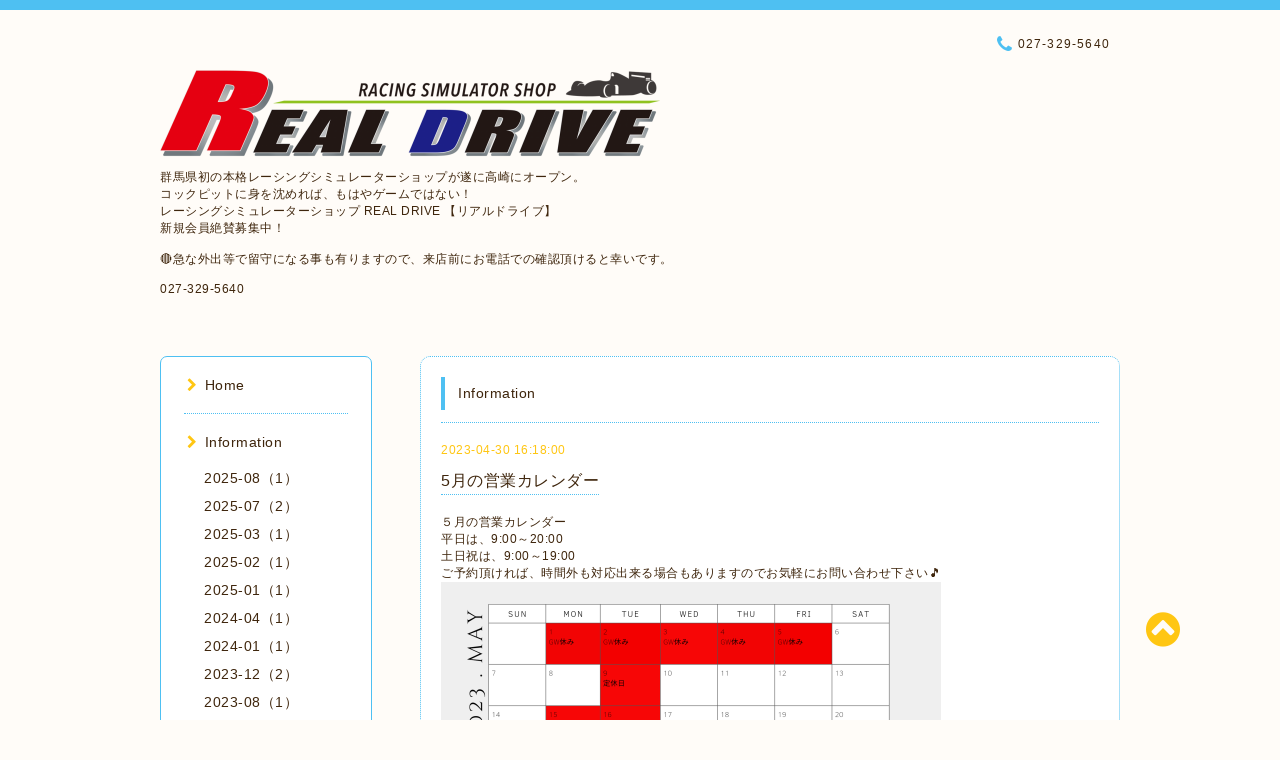

--- FILE ---
content_type: text/html; charset=utf-8
request_url: https://rss-real-drive.com/info/2023-04
body_size: 7601
content:
<!DOCTYPE html PUBLIC "-//W3C//DTD XHTML 1.0 Transitional//EN" "http://www.w3.org/TR/xhtml1/DTD/xhtml1-transitional.dtd">
<html xmlns="http://www.w3.org/1999/xhtml" xml:lang="ja" lang="ja">

<head>
  <meta http-equiv="content-type" content="text/html; charset=utf-8" />
  <title>Information &gt; 2023-04 - レーシングシミュレーターショップ　REAL DRIVE  
【リアルドライブ】
 群馬 高崎</title>
  <meta name="viewport" content="width=device-width, initial-scale=1, maximum-scale=1, user-scalable=yes" />
  <meta name="keywords" content="レーシングシミュレーター,F1,スーパーＧＴ,ドリフト,リアルドライブ,サーキット,メガテック,群馬,高崎,REALDRIVE,rfactor,グランツリスモ,レース,D1,シルビア,タイムアタック " />
  <meta name="description" content="Information &gt; 2023-04 | 群馬県初の本格レーシングシミュレーターショップが遂に高崎にオープン。
コックピットに身を沈めれば、もはやゲームではない！
  レーシングシミュレーターショップ REAL DRIVE 【リアルドライブ】
 新規会員絶賛募集中！

🔴急な外出等で留守になる事も有りますので、来店前にお電話での確認頂けると幸いです。

027-329-5640" />
  <meta property="og:title" content="レーシングシミュレーターショップ　REAL DRIVE  
【リアルドライブ】
 群馬 高崎" />
  <meta property="og:image" content="https://cdn.goope.jp/30553/151018100049c9a4.png" />
  <meta property="og:site_name" content="レーシングシミュレーターショップ　REAL DRIVE  
【リアルドライブ】
 群馬 高崎" />
  <meta http-equiv="content-style-type" content="text/css" />
  <meta http-equiv="content-script-type" content="text/javascript" />
  
  <link rel="alternate" type="application/rss+xml" title="レーシングシミュレーターショップ　REAL DRIVE  
【リアルドライブ】
 群馬 高崎 / RSS" href="/feed.rss" />
  <link rel="stylesheet" type="text/css" href="/css/font-awesome/css/font-awesome.min.css" />
  <link rel="stylesheet" type="text/css" href="/style.css?444960-1526030287" />

  <script type="text/javascript" src="/assets/jquery/jquery-1.9.1.min.js"></script>
</head>
<body id="info">

<div id="wrapper">
  <div class="top_line"></div>

<div id="wrapper_inner">


  <!-- ヘッダー部分ここから // -->
  <div id="header" class="clearfix">
    <div class="site_title">
      <h1 class="site_logo fade">
        <a href="https://rss-real-drive.com">
          <img src='//cdn.goope.jp/30553/151018100049c9a4_l.png' alt='レーシングシミュレーターショップ　REAL DRIVE  
【リアルドライブ】
 群馬 高崎' />
        </a>
      </h1>
      <div class="site_description site_description_mobile">
        群馬県初の本格レーシングシミュレーターショップが遂に高崎にオープン。<br />
コックピットに身を沈めれば、もはやゲームではない！<br />
  レーシングシミュレーターショップ REAL DRIVE 【リアルドライブ】<br />
 新規会員絶賛募集中！<br />
<br />
🔴急な外出等で留守になる事も有りますので、来店前にお電話での確認頂けると幸いです。<br />
<br />
027-329-5640
      </div>
    </div>

    <div class="tel_area clearfix">
      <div class="shop_title">
        <div class="tel_number shop_tel">
          <i class="fa fa-phone"></i> 027-329-5640
        </div>
      </div>
    </div>
  </div>
  <!-- // ヘッダー部分ここまで -->

  <!-- コンテンツ部分ここから // -->
  <div id="contents" class="clearfix">

    <!-- // スマホナビゲーション部分ここから -->
    <script>
      $(function(){
        $(".accordion p").on("click", function() {
            $(this).next().slideToggle();
        });
      });
    </script>
    <ul class="accordion">
      <li class="navi_sp_li">
        <p class="navi_menu color_white">
          メニュー <i class="fa fa-chevron-down color_white"></i>
        </p>
        <ul class="navi_sp">
          
            <li class="font_14 border_bottom_navi clearfix">
              <a href="/"  class="footer_navi_top">
                <p class="navi_title">
                  Home
                </p>
                <p class="navi_chevron">
                  <i class="fa fa-chevron-right sp_navi_icon sub_color font_14"></i>
                </p>
              </a>
            </li>
          
            <li class="font_14 border_bottom_navi clearfix">
              <a href="/info"  class="footer_navi_info active">
                <p class="navi_title">
                  Information
                </p>
                <p class="navi_chevron">
                  <i class="fa fa-chevron-right sp_navi_icon sub_color font_14"></i>
                </p>
              </a>
            </li>
          
            <li class="font_14 border_bottom_navi clearfix">
              <a href="/free/sim"  class="footer_navi_free free_69001">
                <p class="navi_title">
                  シミュレーター紹介
                </p>
                <p class="navi_chevron">
                  <i class="fa fa-chevron-right sp_navi_icon sub_color font_14"></i>
                </p>
              </a>
            </li>
          
            <li class="font_14 border_bottom_navi clearfix">
              <a href="/menu"  class="footer_navi_menu">
                <p class="navi_title">
                  ご利用料金
                </p>
                <p class="navi_chevron">
                  <i class="fa fa-chevron-right sp_navi_icon sub_color font_14"></i>
                </p>
              </a>
            </li>
          
            <li class="font_14 border_bottom_navi clearfix">
              <a href="/calendar"  class="footer_navi_calendar">
                <p class="navi_title">
                  カレンダー
                </p>
                <p class="navi_chevron">
                  <i class="fa fa-chevron-right sp_navi_icon sub_color font_14"></i>
                </p>
              </a>
            </li>
          
            <li class="font_14 border_bottom_navi clearfix">
              <a href="/about"  class="footer_navi_about">
                <p class="navi_title">
                  会社情報
                </p>
                <p class="navi_chevron">
                  <i class="fa fa-chevron-right sp_navi_icon sub_color font_14"></i>
                </p>
              </a>
            </li>
          
            <li class="font_14 border_bottom_navi clearfix">
              <a href="/contact"  class="footer_navi_contact">
                <p class="navi_title">
                  お問い合わせ
                </p>
                <p class="navi_chevron">
                  <i class="fa fa-chevron-right sp_navi_icon sub_color font_14"></i>
                </p>
              </a>
            </li>
          
            <li class="font_14 border_bottom_navi clearfix">
              <a href="/reservation"  class="footer_navi_reservation">
                <p class="navi_title">
                  予約
                </p>
                <p class="navi_chevron">
                  <i class="fa fa-chevron-right sp_navi_icon sub_color font_14"></i>
                </p>
              </a>
            </li>
          
            <li class="font_14 border_bottom_navi clearfix">
              <a href="http://www.mega-tech.jp"  class="footer_navi_links links_18932">
                <p class="navi_title">
                  オートガレージメガテック
                </p>
                <p class="navi_chevron">
                  <i class="fa fa-chevron-right sp_navi_icon sub_color font_14"></i>
                </p>
              </a>
            </li>
          
        </ul>
      </li>
    </ul>
    <!-- // スマホナビゲーション部分ここまで -->

    <!-- メイン部分ここから -->
    <div id="main">

      


      
      <!----------------------------------------------

        ページ：インフォメーション

      ---------------------------------------------->

      <div class="info_area contents_box">
        <h2 class="page_title main_headline">
          Information
        </h2>
        <p class="headline_border"></p>
        <div class="autopagerize_page_element">
          
          <div class="info mar_btm_30">
            <p class="info_date sub_color pad_btm_10">
              2023-04-30 16:18:00
            </p>
            <h4 class="info_title pad_btm_20">
              <span class="info_title_span border_bottom">
                <a href="/info/5131451" class="info_title_a">
                  5月の営業カレンダー
                </a>
              </span>
            </h4>
              <div class="info_text mar_btm_20">
                <p class="info_body">
                  <p>５月の営業カレンダー</p>
<p>平日は、9:00～20:00</p>
<p>土日祝は、9:00～19:00</p>
<p>ご予約頂ければ、時間外も対応出来る場合もありますのでお気軽にお問い合わせ下さい🎵</p>
<p><a href="https://cdn.goope.jp/30553/230430162240-644e174083636.png" target="_blank"><img src="https://cdn.goope.jp/30553/230430162240-644e174083636_l.png" alt="20230430_160503_0001.png" /></a></p>
                </p>
              </div>
              <div class="info_pic">
                <p class="info_photo mar_btm_30">
                  
                </p>
              </div>
          </div>
          
          <div class="info mar_btm_30">
            <p class="info_date sub_color pad_btm_10">
              2023-04-19 23:21:00
            </p>
            <h4 class="info_title pad_btm_20">
              <span class="info_title_span border_bottom">
                <a href="/info/5112014" class="info_title_a">
                  参加者募集中❗
                </a>
              </span>
            </h4>
              <div class="info_text mar_btm_20">
                <p class="info_body">
                  <p>【参加者募集中】</p>
<p>5月28日(日)</p>
<p>JEMC　SIMショップ対抗４時間耐久レースが開催されます🎵</p>
<p>当店から参加していただけるお客様を募集しております。</p>
<p>２チーム募集中で１チーム２～3人でレース出来たらと思います。</p>
<p>最大6人募集致します❗</p>
<p>参加人数で参加費も変動しますが、１筐体12,000円で2人で参加の場合１人6,000円、3人で参加の場合１人4,000円にて朝のオープンからレース終了まで沢山乗車して頂けます。</p>
<p>是非、バーチャルレース楽しんでみませんか✨</p>
<p>初心者でもお気軽にご参加下さい。</p>
<p>先ずは練習からスタートしましょう❗</p>
<p><a href="https://cdn.goope.jp/30553/230419233359-643ffbd7748a7.jpg" target="_blank"><img src="https://cdn.goope.jp/30553/230419233359-643ffbd7748a7_l.jpg" alt="1681554808176.jpg" /></a></p>
                </p>
              </div>
              <div class="info_pic">
                <p class="info_photo mar_btm_30">
                  
                </p>
              </div>
          </div>
          
          <div class="info mar_btm_30">
            <p class="info_date sub_color pad_btm_10">
              2023-04-02 06:43:00
            </p>
            <h4 class="info_title pad_btm_20">
              <span class="info_title_span border_bottom">
                <a href="/info/5083105" class="info_title_a">
                  新しいイベントスタート‼️
                </a>
              </span>
            </h4>
              <div class="info_text mar_btm_20">
                <p class="info_body">
                  <p>Overcome!(自分を超えろ!)テーマにした、レーシング技術を極めるための年間イベントを開催します!</p>
<div class="column" style="box-sizing: border-box; color: #212529; font-family: メイリオ, Meiryo, 'ＭＳ Ｐゴシック', 'Hiragino Kaku Gothic Pro', 'ヒラギノ角ゴ Pro W3', sans-serif; font-size: 14px;">
<p style="box-sizing: border-box; margin-top: 0px; margin-bottom: 1.2em; line-height: 1.9;">1年間を通して行うタイムアタックイベントで、自分自身の限界をOvercome!して</p>
<p style="box-sizing: border-box; margin-top: 0px; margin-bottom: 1.2em; line-height: 1.9;">新たな技術を習得しレベルアップしていく過程で、最高のレーシング技術を手に入れましょう!</p>
<p style="box-sizing: border-box; margin-top: 0px; margin-bottom: 1.2em; line-height: 1.9;">本イベントでは、SportsCar / GT3 / Formulaの3つの高難度のイベントを用意しました。</p>
<p style="box-sizing: border-box; margin-top: 0px; margin-bottom: 1.2em; line-height: 1.9;">各カテゴリの優勝者へはSim Shop Tournamentより優勝トロフィーを授与いたします。</p>
<p style="box-sizing: border-box; margin-top: 0px; margin-bottom: 1.2em; line-height: 1.9;">また有益な情報は全国で共有し、SSTのコミュニティを活かし、全国のライバルと高め合いましょう!</p>
<p style="box-sizing: border-box; margin-top: 0px; margin-bottom: 1.2em; line-height: 1.9;">※本イベントはどなたでも参加できますが、賞典を受けられるのはショップ関係者以外とします。</p>
</div>
<p style="box-sizing: border-box; margin-top: 0px; margin-bottom: 1.2em; line-height: 1.9; color: #212529; font-family: メイリオ, Meiryo, 'ＭＳ Ｐゴシック', 'Hiragino Kaku Gothic Pro', 'ヒラギノ角ゴ Pro W3', sans-serif; font-size: 14px;">開催期間は2023年4月から2024年3月末までです！</p>
<p style="box-sizing: border-box; margin-top: 0px; margin-bottom: 1.2em; line-height: 1.9; color: #212529; font-family: メイリオ, Meiryo, 'ＭＳ Ｐゴシック', 'Hiragino Kaku Gothic Pro', 'ヒラギノ角ゴ Pro W3', sans-serif; font-size: 14px;"><a href="https://cdn.goope.jp/30553/230402064417-6428a5b1516b9.jpg" target="_blank"><img src="https://cdn.goope.jp/30553/230402064417-6428a5b1516b9_l.jpg" alt="新しいイベントスタート‼️" /></a></p>
<p style="box-sizing: border-box; margin-top: 0px; margin-bottom: 1.2em; line-height: 1.9; color: #212529; font-family: メイリオ, Meiryo, 'ＭＳ Ｐゴシック', 'Hiragino Kaku Gothic Pro', 'ヒラギノ角ゴ Pro W3', sans-serif; font-size: 14px;">皆さんの参加お待ちしております✨</p>
<p style="box-sizing: border-box; margin-top: 0px; margin-bottom: 1.2em; line-height: 1.9; color: #212529; font-family: メイリオ, Meiryo, 'ＭＳ Ｐゴシック', 'Hiragino Kaku Gothic Pro', 'ヒラギノ角ゴ Pro W3', sans-serif; font-size: 14px;">&nbsp;</p>
                </p>
              </div>
              <div class="info_pic">
                <p class="info_photo mar_btm_30">
                  <img src='//cdn.goope.jp/30553/230402064417-6428a5b1516b9.jpg' alt='新しいイベントスタート‼️'/>
                </p>
              </div>
          </div>
          
        </div>
      </div>
      


      


      


      

      


      


      

      

      

      
        <div class="autopagerize_insert_before"></div>
        <div class="pager">
           <a href="/info/2023-04" class='chk'>1</a>
        </div>
      

    </div>
    <!-- // メイン部分ここまで -->


    <!--サイド要素ここから // -->
    <div id="side">
      <!-- ナビゲーション部分ここから // -->
      <div id="navi" class="mar_btm_10 border_radius border_solid">
        <ul class="navi_ul">
          
          <li class="border_bottom font_14">
            <a href="/"  class="navi_top">
              <i class="fa fa-chevron-right navi_pc sub_color"></i>Home
            </a>
              
          </li>
          
          <li class="border_bottom font_14">
            <a href="/info"  class="navi_info active">
              <i class="fa fa-chevron-right navi_pc sub_color"></i>Information
            </a>
              <ul class="sub_navi">
<li><a href='/info/2025-08'>2025-08（1）</a></li>
<li><a href='/info/2025-07'>2025-07（2）</a></li>
<li><a href='/info/2025-03'>2025-03（1）</a></li>
<li><a href='/info/2025-02'>2025-02（1）</a></li>
<li><a href='/info/2025-01'>2025-01（1）</a></li>
<li><a href='/info/2024-04'>2024-04（1）</a></li>
<li><a href='/info/2024-01'>2024-01（1）</a></li>
<li><a href='/info/2023-12'>2023-12（2）</a></li>
<li><a href='/info/2023-08'>2023-08（1）</a></li>
<li><a href='/info/2023-06'>2023-06（1）</a></li>
<li><a href='/info/2023-04' class='active'>2023-04（3）</a></li>
<li><a href='/info/2022-12'>2022-12（2）</a></li>
<li><a href='/info/2022-09'>2022-09（1）</a></li>
<li><a href='/info/2022-08'>2022-08（1）</a></li>
<li><a href='/info/2022-06'>2022-06（1）</a></li>
<li><a href='/info/2022-02'>2022-02（1）</a></li>
<li><a href='/info/2021-12'>2021-12（1）</a></li>
<li><a href='/info/2021-11'>2021-11（1）</a></li>
<li><a href='/info/2021-09'>2021-09（2）</a></li>
<li><a href='/info/2021-08'>2021-08（3）</a></li>
<li><a href='/info/2021-07'>2021-07（1）</a></li>
<li><a href='/info/2021-05'>2021-05（2）</a></li>
<li><a href='/info/2021-04'>2021-04（2）</a></li>
<li><a href='/info/2021-03'>2021-03（1）</a></li>
<li><a href='/info/2021-02'>2021-02（1）</a></li>
<li><a href='/info/2021-01'>2021-01（2）</a></li>
<li><a href='/info/2020-12'>2020-12（1）</a></li>
<li><a href='/info/2020-10'>2020-10（2）</a></li>
<li><a href='/info/2020-09'>2020-09（1）</a></li>
<li><a href='/info/2020-08'>2020-08（1）</a></li>
<li><a href='/info/2020-07'>2020-07（1）</a></li>
<li><a href='/info/2020-06'>2020-06（3）</a></li>
<li><a href='/info/2020-05'>2020-05（2）</a></li>
<li><a href='/info/2020-04'>2020-04（1）</a></li>
<li><a href='/info/2020-03'>2020-03（2）</a></li>
<li><a href='/info/2020-01'>2020-01（2）</a></li>
<li><a href='/info/2019-12'>2019-12（1）</a></li>
<li><a href='/info/2019-11'>2019-11（1）</a></li>
<li><a href='/info/2019-07'>2019-07（1）</a></li>
<li><a href='/info/2019-04'>2019-04（1）</a></li>
<li><a href='/info/2019-01'>2019-01（1）</a></li>
<li><a href='/info/2018-12'>2018-12（1）</a></li>
<li><a href='/info/2018-11'>2018-11（2）</a></li>
<li><a href='/info/2018-07'>2018-07（1）</a></li>
<li><a href='/info/2018-06'>2018-06（1）</a></li>
<li><a href='/info/2018-05'>2018-05（1）</a></li>
<li><a href='/info/2018-04'>2018-04（2）</a></li>
<li><a href='/info/2018-03'>2018-03（1）</a></li>
<li><a href='/info/2018-02'>2018-02（1）</a></li>
<li><a href='/info/2018-01'>2018-01（1）</a></li>
<li><a href='/info/2017-09'>2017-09（2）</a></li>
<li><a href='/info/2017-08'>2017-08（1）</a></li>
<li><a href='/info/2017-07'>2017-07（1）</a></li>
<li><a href='/info/2017-06'>2017-06（1）</a></li>
<li><a href='/info/2017-04'>2017-04（1）</a></li>
<li><a href='/info/2017-01'>2017-01（1）</a></li>
<li><a href='/info/2016-12'>2016-12（1）</a></li>
<li><a href='/info/2016-11'>2016-11（1）</a></li>
<li><a href='/info/2016-10'>2016-10（1）</a></li>
<li><a href='/info/2016-08'>2016-08（1）</a></li>
<li><a href='/info/2016-01'>2016-01（1）</a></li>
<li><a href='/info/2015-12'>2015-12（1）</a></li>
<li><a href='/info/2015-11'>2015-11（1）</a></li>
<li><a href='/info/2015-10'>2015-10（1）</a></li>
</ul>

          </li>
          
          <li class="border_bottom font_14">
            <a href="/free/sim"  class="navi_free free_69001">
              <i class="fa fa-chevron-right navi_pc sub_color"></i>シミュレーター紹介
            </a>
              
          </li>
          
          <li class="border_bottom font_14">
            <a href="/menu"  class="navi_menu">
              <i class="fa fa-chevron-right navi_pc sub_color"></i>ご利用料金
            </a>
              
          </li>
          
          <li class="border_bottom font_14">
            <a href="/calendar"  class="navi_calendar">
              <i class="fa fa-chevron-right navi_pc sub_color"></i>カレンダー
            </a>
              
          </li>
          
          <li class="border_bottom font_14">
            <a href="/about"  class="navi_about">
              <i class="fa fa-chevron-right navi_pc sub_color"></i>会社情報
            </a>
              
          </li>
          
          <li class="border_bottom font_14">
            <a href="/contact"  class="navi_contact">
              <i class="fa fa-chevron-right navi_pc sub_color"></i>お問い合わせ
            </a>
              
          </li>
          
          <li class="border_bottom font_14">
            <a href="/reservation"  class="navi_reservation">
              <i class="fa fa-chevron-right navi_pc sub_color"></i>予約
            </a>
              
          </li>
          
          <li class="border_bottom font_14">
            <a href="http://www.mega-tech.jp"  class="navi_links links_18932">
              <i class="fa fa-chevron-right navi_pc sub_color"></i>オートガレージメガテック
            </a>
              
          </li>
          
        </ul>
      </div>
      <!-- // ナビゲーション部分ここまで -->

      <!-- サイドバー部分ここから // -->
      <div id="sidebar">
        <!-- 今日の予定部分ここから // -->
        <div class="today_area sidebar mar_btm_10 today_area_smartphone border_radius border_dotted">
          <div class="today_title font_14 border_bottom mar_btm_20 pad_btm_10">
            <i class="fa fa-circle side_title font_10 main_color"></i>スケジュール
          </div>
          
        </div>
        <!-- // 今日の予定部分ここまで -->

        <!-- カウンター部分ここから // -->
        <div class="counter_area sidebar mar_btm_10 counter_area_smartphone border_radius border_dotted">
          <div class="counter_title font_14 border_bottom mar_btm_20 pad_btm_10">
            <i class="fa fa-circle side_title font_10 main_color"></i>カウンター
          </div>
          <div class="counter_today">
            Today&nbsp;:&nbsp;<span class="num">229</span>
          </div>
          <div class="counter_yesterday">
            Yesterday&nbsp;:&nbsp;<span class="num">138</span>
          </div>
          <div class="counter_total">
            Total&nbsp;:&nbsp;<span class="num">437211</span>
          </div>
        </div>
        <!-- // カウンター部分ここまで -->

        <!-- QRコード部分ここから // -->
        <div class="qr_area sidebar mar_btm_10 qr_area_smartphone border_radius border_dotted">
          <div class="qr_title font_14 border_bottom mar_btm_20 pad_btm_10">
            <i class="fa fa-circle side_title font_10 main_color"></i>携帯サイト
          </div>
          <div class="qr_img">
            <img src="//r.goope.jp/qr/real-drive"width="100" height="100" />
          </div>
        </div>
        <!-- // QRコード部分ここまで -->
      </div>
      <!-- // サイドバー部分ここまで -->

      <!-- ナビゲーションパーツここから // -->
      <div id="navi_parts_area">
        <div id="navi_parts">
<div class="navi_parts_detail">
<!-- Facebook Badge START --><a href="https://www.facebook.com/rss.REALDRIVE" title="&#x30ec;&#x30fc;&#x30b7;&#x30f3;&#x30b0;&#x30b7;&#x30df;&#x30e5;&#x30ec;&#x30fc;&#x30bf;&#x30fc;&#x30b7;&#x30e7;&#x30c3;&#x30d7;  &#x3000; REAL DRIVE&#x3000;" style="font-family: &quot;lucida grande&quot;,tahoma,verdana,arial,sans-serif; font-size: 11px; font-variant: normal; font-style: normal; font-weight: normal; color: #3B5998; text-decoration: none;" target="_TOP">RSS  　 REAL DRIVE　</a><br /><a href="https://www.facebook.com/rss.REALDRIVE" title="&#x30ec;&#x30fc;&#x30b7;&#x30f3;&#x30b0;&#x30b7;&#x30df;&#x30e5;&#x30ec;&#x30fc;&#x30bf;&#x30fc;&#x30b7;&#x30e7;&#x30c3;&#x30d7;  &#x3000; REAL DRIVE&#x3000;" target="_TOP"><img class="img" src="https://badge.facebook.com/badge/327083947479697.305.1567053062.png" style="border: 0px;" alt="" /></a><br /><a href="https://ja-jp.facebook.com/advertising" title="&#x81ea;&#x5206;&#x3060;&#x3051;&#x306e;&#x30d0;&#x30ca;&#x30fc;&#x3092;&#x4f5c;&#x6210;&#x3057;&#x307e;&#x3057;&#x3087;&#x3046;&#x3002;" style="font-family: &quot;lucida grande&quot;,tahoma,verdana,arial,sans-serif; font-size: 11px; font-variant: normal; font-style: normal; font-weight: normal; color: #3B5998; text-decoration: none;" target="_TOP"></a><!-- Facebook Badge END -->
</div>
<div class="navi_parts_detail">
<div id="google_translate_element"></div><script type="text/javascript">function googleTranslateElementInit() {new google.translate.TranslateElement({pageLanguage: 'ja', includedLanguages: 'en,es,fr,it,ja,ko,zh-CN,zh-TW', layout: google.translate.TranslateElement.InlineLayout.SIMPLE}, 'google_translate_element');}</script><script type="text/javascript" src="//translate.google.com/translate_a/element.js?cb=googleTranslateElementInit"></script>
</div>
</div>
<div id="social_widgets">
<div id="widget_twitter_follow" class="social_widget">
<div style="text-align:left;padding-bottom:10px;">
<a href="https://twitter.com/rss_REAL_DRIVE" class="twitter-follow-button" data-show-count="false" data-lang="ja">Follow @rss_REAL_DRIVE</a>
<script>!function(d,s,id){var js,fjs=d.getElementsByTagName(s)[0];if(!d.getElementById(id)){js=d.createElement(s);js.id=id;js.src="//platform.twitter.com/widgets.js";fjs.parentNode.insertBefore(js,fjs);}}(document,"script","twitter-wjs");</script>
</div>
</div>
<div id="widget_twitter_tweet" class="social_widget">
<div style="text-align:left;padding-bottom:10px;">
<a href="https://twitter.com/share" class="twitter-share-button" data-url="https://rss-real-drive.com" data-text="レーシングシミュレーターショップ　REAL DRIVE  
【リアルドライブ】
 群馬 高崎" data-lang="ja">Tweet</a>
<script>!function(d,s,id){var js,fjs=d.getElementsByTagName(s)[0];if(!d.getElementById(id)){js=d.createElement(s);js.id=id;js.src="https://platform.twitter.com/widgets.js";fjs.parentNode.insertBefore(js,fjs);}}(document,"script","twitter-wjs");</script>
</div>
</div>
<div  id="widget_facebook_like" class="social_widget">
<div style="text-align:left;padding-bottom:10px;">
<iframe src="//www.facebook.com/plugins/like.php?href=https%3A%2F%2Frss-real-drive.com&amp;width&amp;layout=button_count&amp;action=like&amp;show_faces=false&amp;share=true&amp;height=21&amp;appId=837439917751931" scrolling="no" frameborder="0" style="border:none; overflow:hidden; height:21px;" allowTransparency="true"></iframe>
</div>
</div>
<div id="widget_line_share" class="social_widget">
<div class="line-it-button" data-lang="ja" data-type="share-a" data-ver="3" data-url="https://rss-real-drive.com" data-color="default" data-size="small" style="display: none;"></div>
<script src="https://www.line-website.com/social-plugins/js/thirdparty/loader.min.js" async="async" defer="defer"></script>
</div>
<div id="widget_facebook_follow" class="social_widget social_widget_facebook_likebox">
<div style="text-align:left;padding-bottom:10px;">
  <iframe src="https://www.facebook.com/plugins/page.php?href=https%3A%2F%2Fwww.facebook.com%2F327083947479697&tabs&width=340&height=70&small_header=true&adapt_container_width=true&hide_cover=true&show_facepile=false&appId" width="340" height="70" style="border:none;overflow:hidden;width:100%;" scrolling="no" frameborder="0" allowTransparency="true"></iframe>
</div>
</div>

</div>

      </div>
      <!-- // ナビゲーションパーツここまで -->

    </div>
    <!-- // サイド要素ここまで -->

  </div>
  <!-- // コンテンツ部分ここまで -->


  <!-- // トップへ戻る部分ここから -->
  <script>
    $(function() {
      var $pagetop = $('.totop_button');
      $(window).scroll(function () {
        if ($(this).scrollTop() > 100) {
          $pagetop.css('visibility', 'visible');
        }
        else {
          $pagetop.css('visibility', 'hidden');
        }
      });
      $pagetop.click(function () {
        $('body, html').animate({ scrollTop: 0 }, 500);
        return false;
      });
    });
  </script>

  <div id="totop_btn" class="fade">
    <a href="#header">
      <i class="fa fa-chevron-circle-up sub_color totop_button"></i>
    </a>
  </div>
  <!-- // トップへ戻る部分ここまで -->


</div><!-- // wrapper_innerここまで -->

<!-- フッター部分ここから // -->
<div id="footer">
  <div id="footer_inner">
    <div id="totop_btn_sp" class="center mar_btm_20 totop_button fade">
      <a href="#header"><i class="fa fa-chevron-circle-up color_white totop_button"></i></a>
    </div>
    <div class="shop_title_footer clearfix center">
      <div class="shop_info_footer">
        <h1 class="site_logo_footer fade">
          <a href="https://rss-real-drive.com" class="site_logo_small">
            <img src='//cdn.goope.jp/30553/151018100049c9a4_l.png' alt='レーシングシミュレーターショップ　REAL DRIVE  
【リアルドライブ】
 群馬 高崎' />
          </a>
        </h1>
      </div>
      <div class="shop_name_sp font_14 center color_white">
        <span>
          レーシングシミュレーターショップ　REAL DRIVE  
【リアルドライブ】
 群馬 高崎
        </span>
      </div>
      <div class="shop_tel font_14 center color_white">
        <span class="color_white">
          <i class="fa fa-phone"></i> 027-329-5640
        </span>
      </div>
    </div>

    <!-- // フッターナビ部分ここから -->
    <div class="navi_footer mar_btm_20">
      <ul class="navi_inner clearfix">
        
        <li>
          <a href="/"  class="footer_navi_top fade">
            <span class="color_white">
              <i class="fa fa-chevron-right navi_icon_footer sub_color"></i>Home
            </span>
          </a>
        </li>
        
        <li>
          <a href="/info"  class="footer_navi_info active fade">
            <span class="color_white">
              <i class="fa fa-chevron-right navi_icon_footer sub_color"></i>Information
            </span>
          </a>
        </li>
        
        <li>
          <a href="/free/sim"  class="footer_navi_free free_69001 fade">
            <span class="color_white">
              <i class="fa fa-chevron-right navi_icon_footer sub_color"></i>シミュレーター紹介
            </span>
          </a>
        </li>
        
        <li>
          <a href="/menu"  class="footer_navi_menu fade">
            <span class="color_white">
              <i class="fa fa-chevron-right navi_icon_footer sub_color"></i>ご利用料金
            </span>
          </a>
        </li>
        
        <li>
          <a href="/calendar"  class="footer_navi_calendar fade">
            <span class="color_white">
              <i class="fa fa-chevron-right navi_icon_footer sub_color"></i>カレンダー
            </span>
          </a>
        </li>
        
        <li>
          <a href="/about"  class="footer_navi_about fade">
            <span class="color_white">
              <i class="fa fa-chevron-right navi_icon_footer sub_color"></i>会社情報
            </span>
          </a>
        </li>
        
        <li>
          <a href="/contact"  class="footer_navi_contact fade">
            <span class="color_white">
              <i class="fa fa-chevron-right navi_icon_footer sub_color"></i>お問い合わせ
            </span>
          </a>
        </li>
        
        <li>
          <a href="/reservation"  class="footer_navi_reservation fade">
            <span class="color_white">
              <i class="fa fa-chevron-right navi_icon_footer sub_color"></i>予約
            </span>
          </a>
        </li>
        
        <li>
          <a href="http://www.mega-tech.jp"  class="footer_navi_links links_18932 fade">
            <span class="color_white">
              <i class="fa fa-chevron-right navi_icon_footer sub_color"></i>オートガレージメガテック
            </span>
          </a>
        </li>
        
      </ul>
    </div>
    <!-- // フッターナビ部分ここまで -->

    <div class="footer_social_wrap">
      
      <a href="https://twitter.com/rss_REAL_DRIVE" target="_blank">
        <span class="icon-twitter color_white"></span>
      </a>
      
      
      <a href="https://www.facebook.com/327083947479697" target="_blank">
        <span class="icon-facebook color_white"></span>
      </a>
      
      
      <a href="https://www.instagram.com/rss_real_drive/" target="_blank">
        <span class="icon-instagram color_white"></span>
      </a>
      
    </div>

    <div class="copy_powered center color_white">
      <div class="copyright copyright_smartphone">
        &copy;2026 <a href="https://rss-real-drive.com">レーシングシミュレーターショップREAL DRIVE</a>. All Rights Reserved.
      </div>
      <div class="powered powered_smartphone">
        Powered by <a href="https://goope.jp/">グーペ</a> / <a href="https://admin.goope.jp/">Admin</a>
      </div>
      <div class="shop_rss">
        <a href="/feed.rss"><i class="fa fa-rss-square color_white"></i></a>
      </div>
    </div>

    <br class="clear" />

  </div><!-- // footer_inner -->
</div>
<!-- // フッター部分ここまで -->

</div><!-- // wrapperここまで -->

  <script type="text/javascript" src="/js/lib/jquery.clipsquareimage.js"></script>
  <script type="text/javascript" src="/js/tooltip.js"></script>
  <script type="text/javascript" src="/assets/responsiveslides/responsiveslides.min.js"></script>
  <script type="text/javascript" src="/assets/colorbox/jquery.colorbox-min.js"></script>

  <script>
      $(function() {
          //thickbox
          $('#main').find('.thickbox').colorbox({
              rel: 'thickbox',
              maxWidth: '98%'
          });

          // RSS表示制御
          if($('.copyright').css('display') == 'block') {
              $('.copyright').css('display', 'inline-block');
          }
          if($('.shop_rss').css('display') == 'block') {
              $('.shop_rss').css('display', 'inline-block');
          }
          if($('.powered').css('display') == 'block') {
              $('.powered').css('display', 'inline-block');
          }

          //welcomeエリアのサブ画像を登録します。
          $('<img>').appendTo('.welcome_area_photo').attr('src' , 'img/blank.gif');
          $('.welcome_area_photo img').addClass('border_radius');

          //サブ画像が登録されてない場合、画像エリアを削除。
          if($('.welcome_area_photo img').attr('src') == 'img/blank.gif') {
              $('.welcome_area_photo img').css('display', 'none');
          }
      });

      $(window).on('load resize', function() {
          // 電話番号表示制御
          if (window.matchMedia('(max-width: 1000px)').matches) {
              if ($('.shop_tel').css('display') === 'block') {
                  $('#footer .shop_tel').css('display', 'block');
              } else {
                  $('#footer .shop_tel').css('display', 'none');
              }
          } else {
              $('#footer .shop_tel').css('display', 'none');
          }

          //クリップイメージ
          $('.photo_thumb > a.thickbox img').clipSquareImage();
          $('.photo_thumb').css('visibility', 'visible');
      });

      //アコーディオンメニュー
      $('.accordion_ul ul').hide();
      $('.accordion_ul h1').click(function(e) {
          $(this).toggleClass('active');
          $(this).next('ul').slideToggle();
      });
  </script>

</body>
</html>
